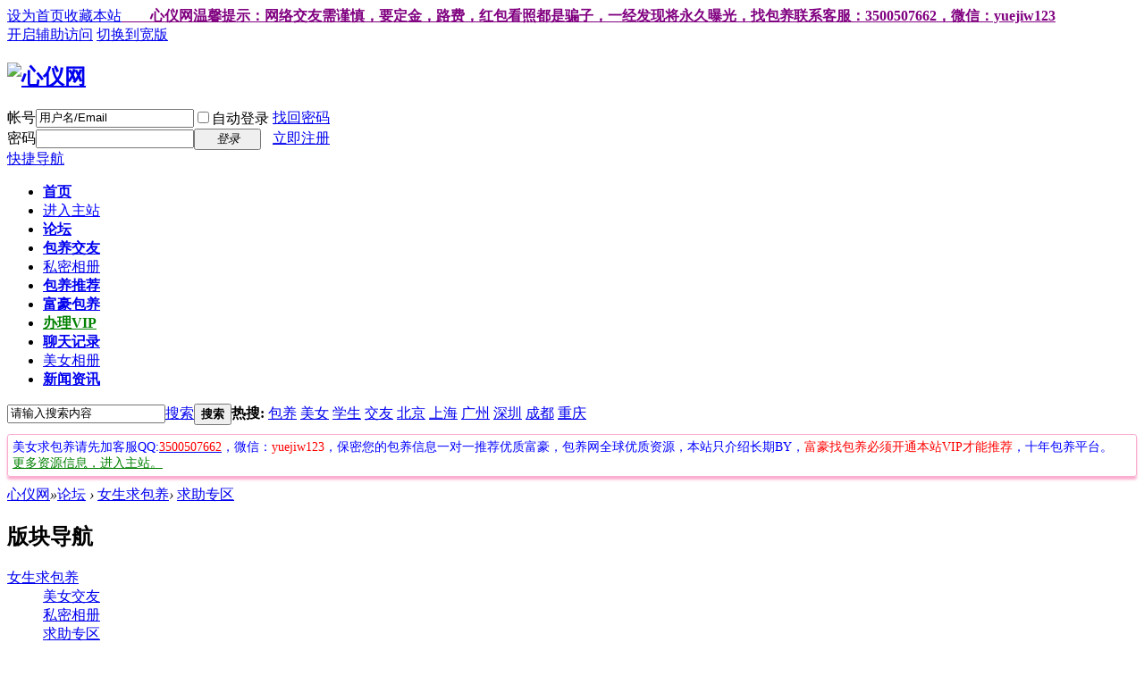

--- FILE ---
content_type: text/html; charset=utf-8
request_url: https://www.bywxiayi.com/type-39-134-1.html
body_size: 10237
content:
<!DOCTYPE html PUBLIC "-//W3C//DTD XHTML 1.0 Transitional//EN" "http://www.w3.org/TR/xhtml1/DTD/xhtml1-transitional.dtd">

<html xmlns="http://www.w3.org/1999/xhtml">

<head>

<meta http-equiv="Content-Type" content="text/html; charset=utf-8" />


<title>上海 - 真实求包养网|求包养网|包养网站|六年诚信包养老站您的私人定制高端求包养论坛</title>




<meta name="keywords" content="包养,求包养,求包养网,包养网站,求包养网站,真实求包养,高端求包网" />

<meta name="description" content="求包养网站六年包养网行业领导品牌,打造行业权威专业高端求包养网站,全行业唯一私人定制推荐包养网站,美女金主资源最丰富的求包养网站,欢迎各界成功人士的加入 " />

<meta name="generator" content="Discuz! X3.2" />

<meta name="author" content="Discuz! Team and Comsenz UI Team" />

<meta name="copyright" content="2010-2016 心仪网" />

<meta name="MSSmartTagsPreventParsing" content="True" />

<meta http-equiv="MSThemeCompatible" content="Yes" />
<meta name="baidu-site-verification" content="IkOFBBzhiI" />
<base href="https://www.bywxiayi.com/" /><link rel="stylesheet" type="text/css" href="data/cache/style_3_common.css?gMO" /><link rel="stylesheet" type="text/css" href="data/cache/style_3_forum_forumdisplay.css?gMO" /><script type="text/javascript">var STYLEID = '3', STATICURL = 'static/', IMGDIR = 'template/u179_fs2015/image', VERHASH = 'gMO', charset = 'utf-8', discuz_uid = '0', cookiepre = '8fQa_2132_', cookiedomain = '', cookiepath = '/', showusercard = '1', attackevasive = '0', disallowfloat = 'newthread', creditnotice = '1|爱币|', defaultstyle = '', REPORTURL = 'aHR0cDovL3d3dy5ieXd4aWF5aS5jb20vdHlwZS0zOS0xMzQtMS5odG1s', SITEURL = 'https://www.bywxiayi.com/', JSPATH = 'static/js/', CSSPATH = 'data/cache/style_', DYNAMICURL = '';</script>

<script src="static/js/common.js?gMO" type="text/javascript"></script>


<meta name="application-name" content="心仪网" />
<meta name="msapplication-tooltip" content="心仪网" />
<meta name="msapplication-task" content="name=首页;action-uri=https://www.bywxiayi.com/portal.php;icon-uri=https://www.bywxiayi.com/template/u179_fs2015/image/portal.ico" /><meta name="msapplication-task" content="name=论坛;action-uri=https://www.bywxiayi.com/forum.php;icon-uri=https://www.bywxiayi.com/template/u179_fs2015/image/bbs.ico" />
<link rel="alternate" type="application/rss+xml" title="心仪网 - 求包养|包养网站|求包养网|心仪网高端私人定制交友求包养网站" href="https://www.bywxiayi.com/forum.php?mod=rss&fid=39&amp;auth=0" />
<script src="static/js/forum.js?gMO" type="text/javascript"></script>
</head>

<body id="nv_forum" class="pg_forumdisplay" onkeydown="if(event.keyCode==27) return false;">
<div id="append_parent"></div><div id="ajaxwaitid"></div>
<div id="toptb" class="cl">
<div class="wp">
<div class="z"><a href="javascript:;"  onclick="setHomepage('https://www.bywxiayi.com/');">设为首页</a><a href="https://www.bywxiayi.com/"  onclick="addFavorite(this.href, '心仪网');return false;">收藏本站</a><a href="javascript:;"  style="font-weight: bold;color: purple">　　心仪网温馨提示：网络交友需谨慎，要定金，路费，红包看照都是骗子，一经发现将永久曝光，找包养联系客服：3500507662，微信：yuejiw123</a></div>
<div class="y">
<a id="switchblind" href="javascript:;" onclick="toggleBlind(this)" title="开启辅助访问" class="switchblind">开启辅助访问</a>
<a href="javascript:;" id="switchwidth" onclick="widthauto(this)" title="切换到宽版" class="switchwidth">切换到宽版</a>
</div>
</div>
</div>

<div id="qmenu_menu" class="p_pop blk" style="display: none;">
<div class="ptm pbw hm">
请 <a href="javascript:;" class="xi2" onclick="lsSubmit()"><strong>登录</strong></a> 后使用快捷导航<br />没有帐号？<a href="member.php?mod=register" class="xi2 xw1">立即注册</a>
</div>
<div id="fjump_menu" class="btda"></div></div><div id="hd">
<div class="wp">
<div class="hdc cl"><h2><a href="./" title="心仪网"><img src="template/u179_fs2015/image/logo.png" alt="心仪网" border="0" /></a></h2><script src="static/js/logging.js?gMO" type="text/javascript"></script>
<form method="post" autocomplete="off" id="lsform" action="member.php?mod=logging&amp;action=login&amp;loginsubmit=yes&amp;infloat=yes&amp;lssubmit=yes" onsubmit="pwmd5('ls_password');return lsSubmit();">
<div class="fastlg cl">
<span id="return_ls" style="display:none"></span>
<div class="y pns">
<table cellspacing="0" cellpadding="0">
<tr>
<td><label for="ls_username">帐号</label></td>
<td><input type="text" name="username" id="ls_username" class="px vm xg1"  value="用户名/Email" onfocus="if(this.value == '用户名/Email'){this.value = '';this.className = 'px vm';}" onblur="if(this.value == ''){this.value = '用户名/Email';this.className = 'px vm xg1';}" tabindex="901" /></td>
<td class="fastlg_l"><label for="ls_cookietime"><input type="checkbox" name="cookietime" id="ls_cookietime" class="pc" value="2592000" tabindex="903" />自动登录</label></td>
<td>&nbsp;<a href="javascript:;" onclick="showWindow('login', 'member.php?mod=logging&action=login&viewlostpw=1')">找回密码</a></td>
</tr>
<tr>
<td><label for="ls_password">密码</label></td>
<td><input type="password" name="password" id="ls_password" class="px vm" autocomplete="off" tabindex="902" /></td>
<td class="fastlg_l"><button type="submit" class="pn vm" tabindex="904" style="width: 75px;"><em>登录</em></button></td>
<td>&nbsp;<a href="member.php?mod=register" class="xi2 xw1">立即注册</a></td>
</tr>
</table>
<input type="hidden" name="quickforward" value="yes" />
<input type="hidden" name="handlekey" value="ls" />
</div>
</div>
</form>

<script src="static/js/md5.js?gMO" type="text/javascript" reload="1"></script>
</div>

<div id="nv">
<a href="javascript:;" id="qmenu" onmouseover="delayShow(this, function () {showMenu({'ctrlid':'qmenu','pos':'34!','ctrlclass':'a','duration':2});showForummenu(39);})">快捷导航</a>
<ul><li id="mn_portal" ><a href="portal.php" hidefocus="true"   style="font-weight: bold;">首页</a></li><li id="mn_N8344" ><a href="http://www.bywss.com/" hidefocus="true" target="_blank"   style="color: blue">进入主站</a></li><li class="a" id="mn_forum" ><a href="forum.php" hidefocus="true"   style="font-weight: bold;">论坛</a></li><li id="mn_Ne82c" ><a href="https://www.bywxiayi.com/forum-2-1.html" hidefocus="true"   style="font-weight: bold;">包养交友</a></li><li id="mn_N9a56" ><a href="https://www.bywxiayi.com/forum-49-1.html" hidefocus="true"  >私密相册</a></li><li id="mn_Nb563" ><a href="https://www.bywxiayi.com/forum-40-1.html" hidefocus="true"   style="font-weight: bold;">包养推荐</a></li><li id="mn_Nf0e0" ><a href="https://www.bywxiayi.com/forum-43-1.html" hidefocus="true"   style="font-weight: bold;">富豪包养</a></li><li id="mn_Nfd2f" ><a href="https://www.bywxiayi.com/vip.php" hidefocus="true"   style="font-weight: bold;color: green">办理VIP</a></li><li id="mn_Nf9bb" ><a href="https://www.bywxiayi.com/forum-41-1.html" hidefocus="true"   style="font-weight: bold;">聊天记录</a></li><li id="mn_Nbae6" ><a href="chs_waterfall-waterfall.html" hidefocus="true"  >美女相册</a></li><li id="mn_P1" ><a href="https://www.bywxiayi.com/news/" hidefocus="true"   style="font-weight: bold;">新闻资讯</a></li></ul>
</div>
<div class="p_pop h_pop" id="mn_userapp_menu" style="display: none"></div><div id="mu" class="cl">
</div><div id="scbar" class="scbar_narrow cl">
<form id="scbar_form" method="post" autocomplete="off" onsubmit="searchFocus($('scbar_txt'))" action="search.php?searchsubmit=yes" target="_blank">
<input type="hidden" name="mod" id="scbar_mod" value="search" />
<input type="hidden" name="formhash" value="df4f75ce" />
<input type="hidden" name="srchtype" value="title" />
<input type="hidden" name="srhfid" value="39" />
<input type="hidden" name="srhlocality" value="forum::forumdisplay" />
<table cellspacing="0" cellpadding="0">
<tr>
<td class="scbar_icon_td"></td>
<td class="scbar_txt_td"><input type="text" name="srchtxt" id="scbar_txt" value="请输入搜索内容" autocomplete="off" x-webkit-speech speech /></td>
<td class="scbar_type_td"><a href="javascript:;" id="scbar_type" class="xg1" onclick="showMenu(this.id)" hidefocus="true">搜索</a></td>
<td class="scbar_btn_td"><button type="submit" name="searchsubmit" id="scbar_btn" sc="1" class="pn pnc" value="true"><strong class="xi2">搜索</strong></button></td>
<td class="scbar_hot_td">
<div id="scbar_hot">
<strong class="xw1">热搜: </strong>

<a href="search.php?mod=forum&amp;srchtxt=%E5%8C%85%E5%85%BB&amp;formhash=df4f75ce&amp;searchsubmit=true&amp;source=hotsearch" target="_blank" class="xi2" sc="1">包养</a>



<a href="search.php?mod=forum&amp;srchtxt=%E7%BE%8E%E5%A5%B3&amp;formhash=df4f75ce&amp;searchsubmit=true&amp;source=hotsearch" target="_blank" class="xi2" sc="1">美女</a>



<a href="search.php?mod=forum&amp;srchtxt=%E5%AD%A6%E7%94%9F&amp;formhash=df4f75ce&amp;searchsubmit=true&amp;source=hotsearch" target="_blank" class="xi2" sc="1">学生</a>



<a href="search.php?mod=forum&amp;srchtxt=%E4%BA%A4%E5%8F%8B&amp;formhash=df4f75ce&amp;searchsubmit=true&amp;source=hotsearch" target="_blank" class="xi2" sc="1">交友</a>



<a href="search.php?mod=forum&amp;srchtxt=%E5%8C%97%E4%BA%AC&amp;formhash=df4f75ce&amp;searchsubmit=true&amp;source=hotsearch" target="_blank" class="xi2" sc="1">北京</a>



<a href="search.php?mod=forum&amp;srchtxt=%E4%B8%8A%E6%B5%B7&amp;formhash=df4f75ce&amp;searchsubmit=true&amp;source=hotsearch" target="_blank" class="xi2" sc="1">上海</a>



<a href="search.php?mod=forum&amp;srchtxt=%E5%B9%BF%E5%B7%9E&amp;formhash=df4f75ce&amp;searchsubmit=true&amp;source=hotsearch" target="_blank" class="xi2" sc="1">广州</a>



<a href="search.php?mod=forum&amp;srchtxt=%E6%B7%B1%E5%9C%B3&amp;formhash=df4f75ce&amp;searchsubmit=true&amp;source=hotsearch" target="_blank" class="xi2" sc="1">深圳</a>



<a href="search.php?mod=forum&amp;srchtxt=%E6%88%90%E9%83%BD&amp;formhash=df4f75ce&amp;searchsubmit=true&amp;source=hotsearch" target="_blank" class="xi2" sc="1">成都</a>



<a href="search.php?mod=forum&amp;srchtxt=%E9%87%8D%E5%BA%86&amp;formhash=df4f75ce&amp;searchsubmit=true&amp;source=hotsearch" target="_blank" class="xi2" sc="1">重庆</a>

</div>
</td>
</tr>
</table>
</form>
</div>
<ul id="scbar_type_menu" class="p_pop" style="display: none;"><li><a href="javascript:;" rel="curforum" fid="39" >本版</a></li><li><a href="javascript:;" rel="user">用户</a></li></ul>
<script type="text/javascript">
initSearchmenu('scbar', '');
</script>
</div>
</div>


<div id="wp" class="wp">

<style type="text/css">
.p_wxts{font-size:14px;border-radius:3px;margin:10px auto;color:blue;padding:5px;border:1px solid #fcaccf;-moz-box-shadow:0px 3px 3px #FCACCF; -webkit-box-shadow:0px 3px 3px #FCACCF; box-shadow:0px 3px 3px #FCACCF;}
.p_wxts span{color:red;}
</style>
<div class="p_wxts">
  美女求包养请先加客服QQ:<a href="http://wpa.qq.com/msgrd?V=3&amp;uin=3500507662&amp;Site=心仪网&amp;Menu=yes&amp;from=discuz" title="联系客服" rel="nofollow" target="_blank"><span>3500507662</span></a>，微信：<span>yuejiw123</span>，保密您的包养信息一对一推荐优质富豪，包养网全球优质资源，本站只介绍长期BY，<span>富豪找包养必须开通本站VIP才能推荐</span>，十年包养平台。<br><a href="http://www.bywss.cn/" rel="nofollow" target="_blank" style="color:green;">更多资源信息，进入主站。</a>
</div>



<style id="diy_style" type="text/css"></style>



<!--[diy=diynavtop]--><div id="diynavtop" class="area"></div><!--[/diy]-->



<div id="pt" class="bm cl">



<div class="z">



<a href="./" class="nvhm" title="首页">心仪网</a><em>&raquo;</em><a href="forum.php">论坛</a> <em>&rsaquo;</em> <a href="forum.php?gid=1">女生求包养</a><em>&rsaquo;</em> <a href="forum-39-1.html">求助专区</a>


</div>



</div><div class="wp">



<!--[diy=diy1]--><div id="diy1" class="area"></div><!--[/diy]-->



</div>



<div class="boardnav">



<div id="ct" class="wp cl" style="margin-left:175px">






<div id="sd_bdl" class="bdl" onmouseover="showMenu({'ctrlid':this.id, 'pos':'dz'});" style="width:160px;margin-left:-175px">






<!--[diy=diyleftsidetop]--><div id="diyleftsidetop" class="area"></div><!--[/diy]-->







<div class="tbn" id="forumleftside"><h2 class="bdl_h">版块导航</h2>
<dl class="a" id="lf_1">
<dt><a href="javascript:;" hidefocus="true" onclick="leftside('lf_1')" title="女生求包养">女生求包养</a></dt><dd>
<a href="forum-2-1.html" title="美女交友">美女交友</a>
</dd>
<dd>
<a href="forum-49-1.html" title="私密相册">私密相册</a>
</dd>
<dd class="bdl_a">
<a href="forum-39-1.html" title="求助专区">求助专区</a>
</dd>
<dd>
<a href="forum-40-1.html" title="交友推荐">交友推荐</a>
</dd>
<dd>
<a href="forum-41-1.html" title="交友聊天记录">交友聊天记录</a>
</dd>
</dl>
<dl class="a" id="lf_42">
<dt><a href="javascript:;" hidefocus="true" onclick="leftside('lf_42')" title="富豪找包养">富豪找包养</a></dt><dd>
<a href="forum-43-1.html" title="富豪交友">富豪交友</a>
</dd>
</dl>
<dl class="a" id="lf_45">
<dt><a href="javascript:;" hidefocus="true" onclick="leftside('lf_45')" title="交友服务">交友服务</a></dt><dd>
<a href="forum-44-1.html" title="论坛社区">论坛社区</a>
</dd>
<dd>
<a href="forum-48-1.html" title="网站公告">网站公告</a>
</dd>
<dd>
<a href="forum-46-1.html" title="网站建议">网站建议</a>
</dd>
<dd>
<a href="forum-47-1.html" title="举报骗子">举报骗子</a>
</dd>
</dl>
</div>







<!--[diy=diyleftsidebottom]--><div id="diyleftsidebottom" class="area"></div><!--[/diy]-->






</div>










<div class="mn">



<div class="bm bml pbn">







<div class="bm_h cl">



<span class="o"><img id="forum_rules_39_img" src="template/u179_fs2015/image/collapsed_no.gif" title="收起/展开" alt="收起/展开" onclick="toggle_collapse('forum_rules_39')" /></span>


<span class="y">



<a href="home.php?mod=spacecp&amp;ac=favorite&amp;type=forum&amp;id=39&amp;handlekey=favoriteforum&amp;formhash=df4f75ce" id="a_favorite" class="fa_fav" onclick="showWindow(this.id, this.href, 'get', 0);">收藏本版 <strong class="xi1" id="number_favorite"  style="display:none;">(<span id="number_favorite_num">0</span>)</strong></a>



<span class="pipe">|</span><a href="forum.php?mod=rss&amp;fid=39&amp;auth=0" class="fa_rss" target="_blank" title="RSS">订阅</a>












</span>



<h1 class="xs2">



<a href="forum-39-1.html">求助专区</a>



<span class="xs1 xw0 i">今日: <strong class="xi1">36</strong><b class="ico_increase">&nbsp;</b><span class="pipe">|</span>主题: <strong class="xi1">541</strong><span class="pipe">|</span>排名: <strong class="xi1" title="上次排名:2">2</strong><b class="ico_increase">&nbsp;</b></span>


</h1>



</div>






<div class="bm_c cl pbn">






<div id="forum_rules_39" style=";">



<div class="ptn xg2">对于家庭困难，或者经济需要资助的女孩可以在此版块发帖，但是帖子需要审核以后才能展现，可加本站客服详细说明个人情况，如情况属实，在此版快可以得到快速的资助，该板块只限于需要资助的女孩，闲人勿发。</div>



</div>






</div>






</div>





















<div class="drag">



<!--[diy=diy4]--><div id="diy4" class="area"><div id="frameDbp8cJ" class="cl_frame_bm frame move-span cl frame-1"><div id="frameDbp8cJ_left" class="column frame-1-c"><div id="frameDbp8cJ_left_temp" class="move-span temp"></div><div id="portal_block_56" class="cl_block_bm block move-span"><div id="portal_block_56_content" class="dxb_bc"><div class="card_discuz card_list_discuz">
<ul><li style="width:190px">
  <a href="thread-3424-1-1.html" target="_blank" title="找一个南京本地周边的靠谱男友"><img src="data/attachment/block/f2/f2e1711a48e6a8a80a72644ab01827db.jpg" width="190" height="190" alt="找一个南京本地周边的靠谱男友" />
<h3>找一个南京本地周边的靠谱男友</h3></a>
</li><li>
  <a href="thread-3423-1-1.html" target="_blank" title="没玩过 都好谈"><img src="data/attachment/block/86/86aefc42368cb580b55049d918a1278b.jpg" width="190" height="190" alt="没玩过 都好谈" />
<h3>没玩过 都好谈</h3></a>
</li><li>
  <a href="thread-3420-1-1.html" target="_blank" title="妹妹姐姐想处对象想找个男人"><img src="data/attachment/block/fe/fe80906b0c7b81209ffa50114cd7f325.jpg" width="190" height="190" alt="妹妹姐姐想处对象想找个男人" />
<h3>妹妹姐姐想处对象想找个男人</h3></a>
</li><li>
  <a href="thread-3419-1-1.html" target="_blank" title="可爱小女生想找爹系"><img src="data/attachment/block/bd/bdc95699eca3125be0a9f633ae2540cd.jpg" width="190" height="190" alt="可爱小女生想找爹系" />
<h3>可爱小女生想找爹系</h3></a>
</li><li>
  <a href="thread-3417-1-1.html" target="_blank" title="马来西亚人求包养"><img src="data/attachment/block/09/09deadf0cc6b13d4faf8a5370e20d916.jpg" width="190" height="190" alt="马来西亚人求包养" />
<h3>马来西亚人求包养</h3></a>
</li><li>
  <a href="thread-3415-1-1.html" target="_blank" title="一个在成都的外地女孩求包"><img src="data/attachment/block/4e/4e767d1c8f121f608e69deaa6d573e7e.jpg" width="190" height="190" alt="一个在成都的外地女孩求包" />
<h3>一个在成都的外地女孩求包</h3></a>
</li><li>
  <a href="thread-3414-1-1.html" target="_blank" title="坐标广东地雷女求金主爸爸饲养"><img src="data/attachment/block/b7/b7b0344acfac674585d5d0bd9882dab3.jpg" width="190" height="190" alt="坐标广东地雷女求金主爸爸饲养" />
<h3>坐标广东地雷女求金主爸爸饲养</h3></a>
</li><li>
  <a href="thread-3412-1-1.html" target="_blank" title="护士MM急找一位素质大叔"><img src="data/attachment/block/19/19364b920b8c47f45182ea14bb5ba4c3.jpg" width="190" height="190" alt="护士MM急找一位素质大叔" />
<h3>护士MM急找一位素质大叔</h3></a>
</li><li>
  <a href="thread-3411-1-1.html" target="_blank" title="妹子求长期资助"><img src="data/attachment/block/ff/fff510fea8fb3d599fb3421ddf0dea52.jpg" width="190" height="190" alt="妹子求长期资助" />
<h3>妹子求长期资助</h3></a>
</li><li>
  <a href="thread-3409-1-1.html" target="_blank" title="微胖小M女孩求包养"><img src="data/attachment/block/48/48c598c636fb290b31b1b1a4da280f27.jpg" width="190" height="190" alt="微胖小M女孩求包养" />
<h3>微胖小M女孩求包养</h3></a>
</li><li>
  <a href="thread-3400-1-1.html" target="_blank" title="河南驻马店求by 可sm"><img src="data/attachment/block/2f/2f7d2d2de1e094bfc8a5d48654a4e7ef.jpg" width="190" height="190" alt="河南驻马店求by 可sm" />
<h3>河南驻马店求by 可sm</h3></a>
</li><li>
  <a href="thread-3390-1-1.html" target="_blank" title="想找一个长期帮我的哥哥"><img src="data/attachment/block/37/3751c661dcf6fb4ab92b5bb5f1735d4c.jpg" width="190" height="190" alt="想找一个长期帮我的哥哥" />
<h3>想找一个长期帮我的哥哥</h3></a>
</li><li>
  <a href="thread-3389-1-1.html" target="_blank" title="生活困难需要依靠"><img src="data/attachment/block/56/563565c1fd98e6d9c2252a621b617466.jpg" width="190" height="190" alt="生活困难需要依靠" />
<h3>生活困难需要依靠</h3></a>
</li></ul>
</div>
</div></div></div></div></div><!--[/diy]-->



</div>




























<div id="pgt" class="bm bw0 pgs cl">



<span id="fd_page_top"></span>



<span class="pgb y"  ><a href="forum.php">返&nbsp;回</a></span>



<a href="javascript:;" id="newspecial" onmouseover="$('newspecial').id = 'newspecialtmp';this.id = 'newspecial';showMenu({'ctrlid':this.id})" onclick="location.href='forum.php?mod=post&action=newthread&fid=39';return false;" title="发新帖"><img src="template/u179_fs2015/image/pn_post.png" alt="发新帖" /></a>





</div>






<ul id="thread_types" class="ttp bm cl">






<li id="ttp_all" ><a href="forum-39-1.html">全部</a></li>






<li><a href="type-39-133-1.html">北京<span class="xg1 num">243</span></a></li>






<li class="xw1 a"><a href="forum-39-1.html">上海<span class="xg1 num">90</span></a></li>






<li><a href="type-39-135-1.html">天津<span class="xg1 num">9</span></a></li>






<li><a href="type-39-136-1.html">重庆<span class="xg1 num">18</span></a></li>






<li><a href="type-39-137-1.html">广东省<span class="xg1 num">243</span></a></li>






<li><a href="type-39-138-1.html">江苏省<span class="xg1 num">81</span></a></li>






<li><a href="type-39-139-1.html">山东省<span class="xg1 num">63</span></a></li>






<li><a href="type-39-140-1.html">浙江省<span class="xg1 num">36</span></a></li>






<li><a href="type-39-141-1.html">河南省<span class="xg1 num">54</span></a></li>






<li><a href="type-39-142-1.html">四川省<span class="xg1 num">45</span></a></li>






<li><a href="type-39-143-1.html">河北省<span class="xg1 num">9</span></a></li>






<li><a href="type-39-144-1.html">湖北省<span class="xg1 num">36</span></a></li>






<li><a href="type-39-145-1.html">湖南省<span class="xg1 num">90</span></a></li>






<li><a href="type-39-146-1.html">辽宁省<span class="xg1 num">63</span></a></li>






<li><a href="type-39-147-1.html">福建省<span class="xg1 num">117</span></a></li>






<li><a href="type-39-148-1.html">安徽省<span class="xg1 num">63</span></a></li>






<li><a href="type-39-149-1.html">陕西省<span class="xg1 num">18</span></a></li>






<li><a href="type-39-150-1.html">内蒙古</a></li>






<li><a href="type-39-151-1.html">广西<span class="xg1 num">9</span></a></li>






<li><a href="type-39-152-1.html">江西省<span class="xg1 num">9</span></a></li>






<li><a href="type-39-153-1.html">黑龙江省<span class="xg1 num">45</span></a></li>






<li><a href="type-39-154-1.html">吉林省<span class="xg1 num">36</span></a></li>






<li><a href="type-39-155-1.html">云南省<span class="xg1 num">45</span></a></li>






<li><a href="type-39-156-1.html">山西省<span class="xg1 num">27</span></a></li>






<li><a href="type-39-157-1.html">贵州省<span class="xg1 num">18</span></a></li>






<li><a href="type-39-158-1.html">新疆</a></li>






<li><a href="type-39-159-1.html">甘肃省</a></li>






<li><a href="type-39-160-1.html">海南省<span class="xg1 num">9</span></a></li>






<li><a href="type-39-161-1.html">港澳台</a></li>






<li><a href="type-39-162-1.html">宁夏<span class="xg1 num">18</span></a></li>






<li><a href="type-39-163-1.html">青海<span class="xg1 num">9</span></a></li>






<li><a href="type-39-164-1.html">西藏</a></li>






<li><a href="type-39-165-1.html">其他<span class="xg1 num">81</span></a></li>



<li><span class="pipe">|</span></li>


<li><a href="forum.php?mod=forumdisplay&amp;fid=39&amp;filter=sortid&amp;sortid=1&typeid=134">美女求包养<span class="xg1 num">9</span></a></li>









</ul>



<script type="text/javascript">showTypes('thread_types');</script>









<div id="threadlist" class="tl bm bmw">






<div class="th">



<table cellspacing="0" cellpadding="0">



<tr>



<th colspan="2">






<div class="tf">



<span id="atarget" onclick="setatarget(-1)" class="y atarget_1" title="在新窗口中打开帖子">新窗</span>






<a id="filter_special" href="javascript:;" class="showmenu xi2" onclick="showMenu(this.id)">全部主题</a>&nbsp;						



<a href="forum.php?mod=forumdisplay&amp;fid=39&amp;filter=lastpost&amp;orderby=lastpost&typeid=134" class="xi2">最新</a>&nbsp;



<a href="forum.php?mod=forumdisplay&amp;fid=39&amp;filter=heat&amp;orderby=heats" class="xi2">热门</a>&nbsp;



<a href="forum.php?mod=forumdisplay&amp;fid=39&amp;filter=hot" class="xi2">热帖</a>&nbsp;



<a href="forum.php?mod=forumdisplay&amp;fid=39&amp;filter=digest&amp;digest=1&typeid=134" class="xi2">精华</a>&nbsp;



<a id="filter_dateline" href="javascript:;" class="showmenu xi2" onclick="showMenu(this.id)">更多</a>&nbsp;






<span id="clearstickthread" style="display: none;">



<span class="pipe">|</span>



<a href="javascript:;" onclick="clearStickThread()" class="xi2" title="显示置顶">显示置顶</a>



</span>






</div>






</th>






<td class="by" colspan="3">



<a href="forum.php?mod=forumdisplay&amp;fid=39&amp;forumdefstyle=yes" class="chked" title="图片模式浏览帖子">图片模式</a>



</td>






</tr>



</table>



</div>



<div class="bm_c">






<div id="forumnew" style="display:none"></div>



<form method="post" autocomplete="off" name="moderate" id="moderate" action="forum.php?mod=topicadmin&amp;action=moderate&amp;fid=39&amp;infloat=yes&amp;nopost=yes">



<input type="hidden" name="formhash" value="df4f75ce" />



<input type="hidden" name="listextra" value="page%3D1%26filter%3Dtypeid%26typeid%3D134" />



<table summary="forum_39" cellspacing="0" cellpadding="0" id="threadlisttableid">






<tbody id="separatorline" class="emptb"><tr><td class="icn"></td><th></th><td class="by"></td><td class="num"></td><td class="by"></td></tr></tbody>






</table><!-- end of table "forum_G[fid]" branch 2/3 -->



<ul id="waterfall" class="ml waterfall cl"><li style="width:227px">






<div class="c cl">



<a href="thread-2576-1-1.html"  onclick="atarget(this)" title="在读大学生求资助" class="z">






<img src="data/attachment/forum/threadcover/ef/1e/2576.jpg" alt="在读大学生求资助" width="203" />






</a>



</div>



<h3 class="xw0">






<a href="thread-2576-1-1.html" onclick="atarget(this)" title="在读大学生求资助">在读大学生求资助</a>



</h3>



<div class="auth cl">



<cite class="xg1 y">



喜欢: 25612


 &nbsp; 回复: <a href="thread-2576-1-1.html" title="1 回复">1</a>



</cite>









<a href="space-uid-4278.html">贝贝</a>


</div>



</li>



<li style="width:227px">






<div class="c cl">



<a href="thread-2569-1-1.html"  onclick="atarget(this)" title="求翻牌" class="z">






<span class="nopic" style="width:203px; height:203px;"></span>






</a>



</div>



<h3 class="xw0">






<a href="thread-2569-1-1.html" onclick="atarget(this)" title="求翻牌">求翻牌</a>



</h3>



<div class="auth cl">



<cite class="xg1 y">



喜欢: 18783


 &nbsp; 回复: <a href="thread-2569-1-1.html" title="0 回复">0</a>



</cite>









<a href="space-uid-4249.html">佛系少女</a>


</div>



</li>



<li style="width:227px">






<div class="c cl">



<a href="thread-2499-1-1.html"  onclick="atarget(this)" title="23可带走" class="z">






<img src="data/attachment/forum/threadcover/cd/10/2499.jpg" alt="23可带走" width="203" />






</a>



</div>



<h3 class="xw0">






<a href="thread-2499-1-1.html" onclick="atarget(this)" title="23可带走">23可带走</a>



</h3>



<div class="auth cl">



<cite class="xg1 y">



喜欢: 25865


 &nbsp; 回复: <a href="thread-2499-1-1.html" title="0 回复">0</a>



</cite>









<a href="space-uid-4059.html">海里的鸟</a>


</div>



</li>



<li style="width:227px">






<div class="c cl">



<a href="thread-2464-1-1.html"  onclick="atarget(this)" title="19岁小模特可外地" class="z">






<img src="data/attachment/forum/threadcover/70/c4/2464.jpg" alt="19岁小模特可外地" width="203" />






</a>



</div>



<h3 class="xw0">






<a href="thread-2464-1-1.html" onclick="atarget(this)" title="19岁小模特可外地">19岁小模特可外地</a>



</h3>



<div class="auth cl">



<cite class="xg1 y">



喜欢: 17914


 &nbsp; 回复: <a href="thread-2464-1-1.html" title="0 回复">0</a>



</cite>









<a href="space-uid-3807.html">十八岁在上海</a>


</div>



</li>



<li style="width:227px">






<div class="c cl">



<a href="thread-2321-1-1.html"  onclick="atarget(this)" title="急需用钱，希望各位老板尽快联系我帮帮忙" class="z">






<img src="data/attachment/forum/threadcover/76/1c/2321.jpg" alt="急需用钱，希望各位老板尽快联系我帮帮忙" width="203" />






</a>



</div>



<h3 class="xw0">






<a href="thread-2321-1-1.html" onclick="atarget(this)" title="急需用钱，希望各位老板尽快联系我帮帮忙">急需用钱，希望各位老板尽快联系我帮帮忙</a>



</h3>



<div class="auth cl">



<cite class="xg1 y">



喜欢: 16534


 &nbsp; 回复: <a href="thread-2321-1-1.html" title="0 回复">0</a>



</cite>









<a href="space-uid-3600.html">静妞</a>


</div>



</li>



<li style="width:227px">






<div class="c cl">



<a href="thread-2297-1-1.html"  onclick="atarget(this)" title="可爱温柔体贴美女，C杯求包养" class="z">






<span class="nopic" style="width:203px; height:203px;"></span>






</a>



</div>



<h3 class="xw0">






<a href="thread-2297-1-1.html" onclick="atarget(this)" title="可爱温柔体贴美女，C杯求包养">可爱温柔体贴美女，C杯求包养</a>



</h3>



<div class="auth cl">



<cite class="xg1 y">



喜欢: 15380


 &nbsp; 回复: <a href="thread-2297-1-1.html" title="0 回复">0</a>



</cite>









<a href="space-uid-3533.html">简繁</a>


</div>



</li>



<li style="width:227px">






<div class="c cl">



<a href="thread-2294-1-1.html"  onclick="atarget(this)" title="上海或者周边的联系我，" class="z">






<img src="data/attachment/forum/threadcover/22/97/2294.jpg" alt="上海或者周边的联系我，" width="203" />






</a>



</div>



<h3 class="xw0">






<a href="thread-2294-1-1.html" onclick="atarget(this)" title="上海或者周边的联系我，">上海或者周边的联系我，</a>



</h3>



<div class="auth cl">



<cite class="xg1 y">



喜欢: 19560


 &nbsp; 回复: <a href="thread-2294-1-1.html" title="0 回复">0</a>



</cite>









<a href="space-uid-3529.html">乐多</a>


</div>



</li>



<li style="width:227px">






<div class="c cl">



<a href="thread-2143-1-1.html"  onclick="atarget(this)" title="本人女孩，求好心人资助" class="z">






<span class="nopic" style="width:203px; height:203px;"></span>






</a>



</div>



<h3 class="xw0">






<a href="thread-2143-1-1.html" onclick="atarget(this)" title="本人女孩，求好心人资助">本人女孩，求好心人资助</a>



</h3>



<div class="auth cl">



<cite class="xg1 y">



喜欢: 15141


 &nbsp; 回复: <a href="thread-2143-1-1.html" title="1 回复">1</a>



</cite>









<a href="space-uid-3210.html">沫沫沫</a>


</div>



</li>



<li style="width:227px">






<div class="c cl">



<a href="thread-1089-1-1.html"  onclick="atarget(this)" title="因贷款两万需还" class="z">






<img src="data/attachment/forum/threadcover/03/f5/1089.jpg" alt="因贷款两万需还" width="203" />






</a>



</div>



<h3 class="xw0">






<a href="thread-1089-1-1.html" onclick="atarget(this)" title="因贷款两万需还">因贷款两万需还</a>



</h3>



<div class="auth cl">



<cite class="xg1 y">



喜欢: 19549


 &nbsp; 回复: <a href="thread-1089-1-1.html" title="0 回复">0</a>



</cite>









<a href="space-uid-1251.html">施乙</a>


</div>



</li>



<li style="width:227px">






<div class="c cl">



<a href="thread-1082-1-1.html"  onclick="atarget(this)" title="急" class="z">






<span class="nopic" style="width:203px; height:203px;"></span>






</a>



</div>



<h3 class="xw0">






<a href="thread-1082-1-1.html" onclick="atarget(this)" title="急">急</a>



</h3>



<div class="auth cl">



<cite class="xg1 y">



喜欢: 19682


 &nbsp; 回复: <a href="thread-1082-1-1.html" title="1 回复">1</a>



</cite>









<a href="space-uid-1237.html">简简</a>


</div>



</li>






</ul>



<div id="tmppic" style="display: none;"></div>



<script src="static/js/redef.js?gMO" type="text/javascript"></script>



<script type="text/javascript" reload="1">



var wf = {};







_attachEvent(window, "load", function () {



if($("waterfall")) {



wf = waterfall();



}














});







</script>






</form>



</div>






</div>










<div id="filter_special_menu" class="p_pop" style="display:none" change="location.href='forum.php?mod=forumdisplay&fid=39&filter='+$('filter_special').value">



<ul>



<li><a href="forum-39-1.html">全部主题</a></li>






</ul>



</div>



<div id="filter_reward_menu" class="p_pop" style="display:none" change="forum.php?mod=forumdisplay&amp;fid=39&amp;filter=specialtype&amp;specialtype=reward&typeid=134&amp;rewardtype='+$('filter_reward').value">



<ul>



<li><a href="forum.php?mod=forumdisplay&amp;fid=39&amp;filter=specialtype&amp;specialtype=reward&typeid=134">全部悬赏</a></li>






</ul>



</div>



<div id="filter_dateline_menu" class="p_pop" style="display:none">



<ul class="pop_moremenu">



<li>排序: 



<a href="forum.php?mod=forumdisplay&amp;fid=39&amp;filter=author&amp;orderby=dateline&typeid=134" class="xw1">发帖时间</a><span class="pipe">|</span>



<a href="forum.php?mod=forumdisplay&amp;fid=39&amp;filter=reply&amp;orderby=replies&typeid=134" >回复/查看</a><span class="pipe">|</span>



<a href="forum.php?mod=forumdisplay&amp;fid=39&amp;filter=reply&amp;orderby=views&typeid=134" >查看</a>



</li>



<li>时间: 



<a href="forum.php?mod=forumdisplay&amp;fid=39&amp;orderby=dateline&amp;filter=dateline&typeid=134" class="xw1">全部时间</a><span class="pipe">|</span>



<a href="forum.php?mod=forumdisplay&amp;fid=39&amp;orderby=dateline&amp;filter=dateline&amp;dateline=86400&typeid=134" >一天</a><span class="pipe">|</span>



<a href="forum.php?mod=forumdisplay&amp;fid=39&amp;orderby=dateline&amp;filter=dateline&amp;dateline=172800&typeid=134" >两天</a><span class="pipe">|</span>



<a href="forum.php?mod=forumdisplay&amp;fid=39&amp;orderby=dateline&amp;filter=dateline&amp;dateline=604800&typeid=134" >一周</a><span class="pipe">|</span>



<a href="forum.php?mod=forumdisplay&amp;fid=39&amp;orderby=dateline&amp;filter=dateline&amp;dateline=2592000&typeid=134" >一个月</a><span class="pipe">|</span>



<a href="forum.php?mod=forumdisplay&amp;fid=39&amp;orderby=dateline&amp;filter=dateline&amp;dateline=7948800&typeid=134" >三个月</a>



</li>



</ul>



</div>






<div id="filter_orderby_menu" class="p_pop" style="display:none">



<ul>



<li><a href="forum-39-1.html">默认排序</a></li>



<li><a href="forum.php?mod=forumdisplay&amp;fid=39&amp;filter=author&amp;orderby=dateline&typeid=134">发帖时间</a></li>



<li><a href="forum.php?mod=forumdisplay&amp;fid=39&amp;filter=reply&amp;orderby=replies&typeid=134">回复/查看</a></li>



<li><a href="forum.php?mod=forumdisplay&amp;fid=39&amp;filter=reply&amp;orderby=views&typeid=134">查看</a></li>



<li><a href="forum.php?mod=forumdisplay&amp;fid=39&amp;filter=lastpost&amp;orderby=lastpost&typeid=134">最后发表</a></li>



<li><a href="forum.php?mod=forumdisplay&amp;fid=39&amp;filter=heat&amp;orderby=heats">热门</a></li>



</ul>



</div>






<div class="bm bw0 pgs cl">



<span id="fd_page_bottom"></span>



<span  class="pgb y"><a href="forum.php">返&nbsp;回</a></span>



<a href="javascript:;" id="newspecialtmp" onmouseover="$('newspecial').id = 'newspecialtmp';this.id = 'newspecial';showMenu({'ctrlid':this.id})" onclick="location.href='forum.php?mod=post&action=newthread&fid=39';return false;" title="发新帖"><img src="template/u179_fs2015/image/pn_post.png" alt="发新帖" /></a>





</div>


<script src="/static/js/jquery.min.js" type="text/javascript"></script>

<script type="text/javascript">

$.noConflict();

jQuery(document).ready(function(){

jQuery(".card_list_discuz li").hover(function() {

jQuery(this).stop(true, true).animate({width: '190px'},500).siblings('li').stop(true, true).animate({width: '117px'},500);

});

});

</script>






<!--[diy=diyfastposttop]--><div id="diyfastposttop" class="area"></div><!--[/diy]-->













<!--[diy=diyforumdisplaybottom]--><div id="diyforumdisplaybottom" class="area"></div><!--[/diy]-->



</div>










</div>



</div>






<script type="text/javascript">document.onkeyup = function(e){keyPageScroll(e, 0, 0, 'forum.php?mod=forumdisplay&fid=39&filter=typeid&orderby=dateline&typeid=134&', 1);}</script>






<div class="wp mtn">



<!--[diy=diy3]--><div id="diy3" class="area"></div><!--[/diy]-->



</div>



<script>fixed_top_nv();</script>	</div>





<link href="source/plugin/ukasky_livecontact/template/ukasky/image/common.css"  rel="stylesheet" type="text/css" />



<style>

<!--

.ukasky_livecontact {

  TOP:100px;

}

-->

</style>

<div id="ukasky_livecontact" class="ukasky_livecontact" onmouseover="mouseOver()" onmouseout="mouseOut()">

  <div class="floatL">

  <a id="aFloatTools_Show" class="btnOpen" href="javascript:void(0);" style="display: block"> </a> 

  <a id="aFloatTools_Hide" class="btnCtn" href="javascript:void(0);" style="display: none"> </a> 

  </div>

  <div id="divFloatToolsView" class="floatR" style="display: none;">

    <div class="tp"></div>

    <div class="cn">

      <ul>

        <li class="top">

          <h3 class="titZx">!servicecenter!</h3>

        </li>

        

                <li><a class="icoTc" style="BACKGROUND:url(http://wpa.qq.com/pa?p=2:3500507662:52) no-repeat center left;" target="_blank" href="http://wpa.qq.com/msgrd?v=3&amp;uin=3500507662&amp;site=qq&amp;menu=yes">富豪找包养</a></li>

                <li><a class="icoTc" style="BACKGROUND:url(http://wpa.qq.com/pa?p=2:3500507662:52) no-repeat center left;" target="_blank" href="http://wpa.qq.com/msgrd?v=3&amp;uin=3500507662&amp;site=qq&amp;menu=yes">学生求包养</a></li>

                <li><a class="icoTc" style="BACKGROUND:url(http://wpa.qq.com/pa?p=2:3500507662:52) no-repeat center left;" target="_blank" href="http://wpa.qq.com/msgrd?v=3&amp;uin=3500507662&amp;site=qq&amp;menu=yes">妹纸求包养 </a></li>

                <li><a class="icoTc" style="BACKGROUND:url(http://wpa.qq.com/pa?p=2:3500507662:52) no-repeat center left;" target="_blank" href="http://wpa.qq.com/msgrd?v=3&amp;uin=3500507662&amp;site=qq&amp;menu=yes">白领求包养</a></li>

                <li><a class="icoTc" style="BACKGROUND:url(http://wpa.qq.com/pa?p=2:3500507662:52) no-repeat center left;" target="_blank" href="http://wpa.qq.com/msgrd?v=3&amp;uin=3500507662&amp;site=qq&amp;menu=yes">VIP 申请</a></li>

                <li><a class="icoTc" style="BACKGROUND:url(http://wpa.qq.com/pa?p=2:3500507662:52) no-repeat center left;" target="_blank" href="http://wpa.qq.com/msgrd?v=3&amp;uin=3500507662&amp;site=qq&amp;menu=yes">举报骗子</a></li>

        

        

        

        

    

        <li><span class="icoZx" style="font-weight:600; font-size:14px">客服微信</span> </li>
        <img src="/template/u179_fs2015/image/ewm.jpg" width="102" height="102" alt="客服微信">

      </ul>

    </div>

  </div>

</div>

<script type="text/javascript">
function mouseOver()
{
  document.getElementById('divFloatToolsView').style.display='block';
  document.getElementById('aFloatTools_Show').style.display='none';
  document.getElementById('aFloatTools_Hide').style.display='block';
}
function mouseOut()
{
  document.getElementById('divFloatToolsView').style.display='none';
  document.getElementById('aFloatTools_Show').style.display='block';
  document.getElementById('aFloatTools_Hide').style.display='none';
}
</script>






<div id="ft_wrap">



<div id="ft" class="wp cl">



<div id="flk">



<p>



<a href="http://wpa.qq.com/msgrd?V=3&amp;uin=3500507662&amp;Site=心仪网&amp;Menu=yes&amp;from=discuz" target="_blank" title="QQ咨询"><img src="template/u179_fs2015/image/site_qq.jpg" alt="QQ咨询" /></a><span class="pipe">|</span><a href="https://www.bywxiayi.com/sitemap.xml" target="_blank" >sitemap</a><span class="pipe">|</span><a href="https://www.bywxiayi.com/sitemap.php" target="_blank" >网站地图</a><span class="pipe">|</span><a href="forum.php?mobile=yes" >手机版</a><span class="pipe">|</span><a href="forum.php?mod=misc&action=showdarkroom" >小黑屋</a><span class="pipe">|</span>


<strong><a href="https://www.bywxiayi.com/" target="_blank">心仪网</a></strong>












</p>



<p class="xs0">



GMT+8, 2026-1-24 07:28


<span id="debuginfo">



, Processed in 0.043522 second(s), 19 queries



.






</span>



</p>

<p><img src="template/u179_fs2015/image/f1.png"><img src="template/u179_fs2015/image/f2.png"><img src="template/u179_fs2015/image/f3.png"><img src="template/u179_fs2015/image/f4.png"><img src="template/u179_fs2015/image/f5.png"></p>

<p>Powered by <strong><a href="http://www.discuz.net" target="_blank">Discuz!</a></strong> <em>X3.2</em></p>

<p class="xs0">&copy; 2010-2017 <a href="https://www.bywxiayi.com/" target="_blank">心仪网</a></p>

</div>


</div>



</div>






<script src="home.php?mod=misc&ac=sendmail&rand=1769210884" type="text/javascript"></script>






<div id="scrolltop">






<span hidefocus="true"><a title="返回顶部" onclick="window.scrollTo('0','0')" class="scrolltopa" ><b>返回顶部</b></a></span>






<span>






<a href="forum.php" hidefocus="true" class="returnboard" title="返回版块"><b>返回版块</b></a>






</span>






</div>



<script type="text/javascript">_attachEvent(window, 'scroll', function () { showTopLink(); });checkBlind();</script>



			<div id="discuz_tips" style="display:none;"></div>
			<script type="text/javascript">
				var tipsinfo = '61613448|X3.2|0.6||0||0|7|1769210884|39158a5221c75692ce5a50e4e563a327|2';
			</script></body>



</html>



